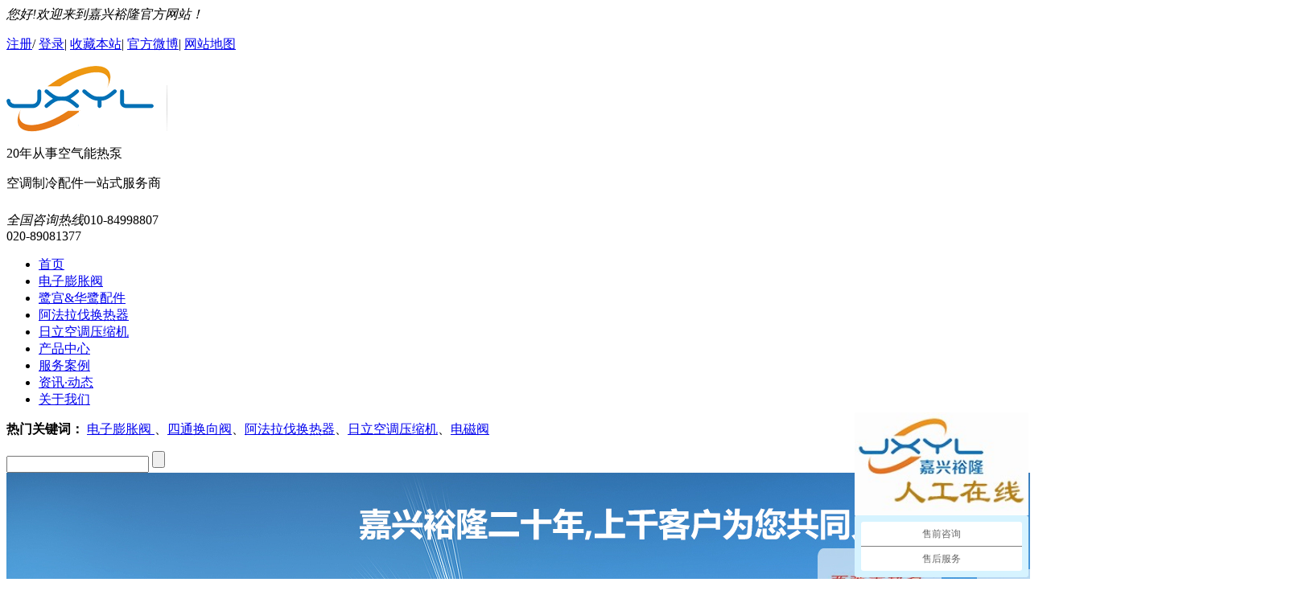

--- FILE ---
content_type: text/html; charset=utf-8
request_url: https://www.jxyl88.com/search/?kwd=%E5%8C%97%E4%BA%AC%E5%98%89%E5%85%B4%E8%A3%95%E9%9A%86&page=8
body_size: 39858
content:
<!DOCTYPE html PUBLIC "-//W3C//DTD XHTML 1.0 Transitional//EN" "http://www.w3.org/TR/xhtml1/DTD/xhtml1-transitional.dtd">
<html xmlns="http://www.w3.org/1999/xhtml" dir="ltr" lang="zh-CN" xml:lang="zh-CN">
<head>
    <meta http-equiv="Content-Type" content="text/html; charset=utf-8" />
    <meta http-equiv="X-UA-Compatible" content="IE=EmulateIE7" />
    <meta name="baidu-site-verification" content="kodMQdOcMA" />
<script>
        var _mishen = _mishen || [];
        (function() {
            var ms = document.createElement("script");
            ms.id = "mishen";
            ms.src = "https://vip.yumishe.cn/public/count/count.js?e6b34e9a0311a7f829e09d2d7c4b313e";
            var s = document.getElementsByTagName("script")[0];
            s.parentNode.insertBefore(ms, s);
        })();
    </script>
    <title>全站搜索 - 北京嘉兴裕隆 - 嘉兴裕隆</title>
    <meta name="keywords" content="电子膨胀阀,空调膨胀阀,四通换向阀,日立空调压缩机,阿法拉伐换热器,压力控制器,压力传感器,电磁阀,过滤器,日本鹭宫,阿法拉伐,丹佛斯,艾默生-嘉兴裕隆" />
    <meta name="description" content="北京嘉兴裕隆科技有限公司已专注空气能热泵空调制冷配件一站式服务17年,是专业从事国内外制冷配件代理和销售的贸易公司,为多家全球品牌产品的中国区一级代理商。主要产品有：电子膨胀阀,空调膨胀阀,四通换向阀,日立空调压缩机,阿法拉伐换热器,压力控制器,电磁阀,压力传感器,风扇调速器等。" />
        <link key="resetcommon" href="/Skins/default/resetcommon.css" rel="stylesheet" type="text/css" />
        <link key="style" href="/Skins/default/Style.css" rel="stylesheet" type="text/css" />
            <script type="text/javascript" key="nsw_jcia" src="/JS/NSW_JCIA.js"></script>
    
<script>
    var _hmt = _hmt || [];
    (function () {
        var hm = document.createElement("script");
        hm.src = "https://hm.baidu.com/hm.js?23916aaa8310439688a8a429d5eb666b";
        var s = document.getElementsByTagName("script")[0];
        s.parentNode.insertBefore(hm, s);
    })();
</script>
<script>
var _hmt = _hmt || [];
(function() {
  var hm = document.createElement("script");
  hm.src = "https://hm.baidu.com/hm.js?1a1bf7884657eb0a33f8573ae999ca96";
  var s = document.getElementsByTagName("script")[0]; 
  s.parentNode.insertBefore(hm, s);
})();
</script>

</head>
<body>
<div class="g-top">
    <div class="header">
      <div class="m-top clearfix">
        <em>您好!欢迎来到嘉兴裕隆官方网站！</em>
          <p id="commonHeaderGuest"><a href="/User/Register.aspx" title="注册" target="_blank">注册</a>/
            <a class="a2" href="/User/Login.aspx" title="登录" target="_blank">登录</a>|
            <a class="sc" href="javascript:void(0);" onclick="javascript:addBookmark(this)" title="收藏本站">收藏本站</a>|
            <a class="a3" href="http://t.qq.com/" title="官方微博" target="_blank">官方微博</a>|
            <a class="a4" href="/sitemap.html" target="_blank" title="网站地图">网站地图</a>
          </p>
          <p id="commonHeaderUser" style="display: none;">[欢迎，<a href="/User" id="commonHeaderUsername"></a>][<a href="/User/Login.aspx?action=logout" >退出</a>]<a href="/User/" title="会员中心" target="_blank">会员中心 </a>|
            <a class="sc" href="javascript:void(0);" onclick="javascript:addBookmark(this)" title="收藏本站">收藏本站</a>|
            <a class="a3" href="http://t.qq.com/" title="官方微博" target="_blank">官方微博</a>|
            <a class="a4" href="/sitemap.html" target="_blank" title="网站地图">网站地图</a>
          </p>
      </div>
      <div class="top">
        <div class="logo"><a href="/" title="北京嘉兴裕隆科技有限公司"><img src="/uploadfiles/pictures/setting/20191218150619_3193.png" alt="北京嘉兴裕隆科技有限公司" title="北京嘉兴裕隆科技有限公司" /></a></div>
        <div class="zi1"><p>20年从事空气能热泵</p>空调制冷配件一站式服务商</div>
        <div class="tel" style="margin-top: 25px;"><i>全国咨询热线</i><span>010-84998807<br>020-89081377</span></div>
        
      </div>
      <div class="h-bo">
      <ul><li><a href="/" title="首页" >首页</a></li><li><a href="/pzfxl.html" title="电子膨胀阀" >电子膨胀阀</a></li><li><a href="/rblgxl.html" title="鹭宫&华鹭配件" >鹭宫&华鹭配件</a></li><li><a href="/afrq.html" title="阿法拉伐换热器" >阿法拉伐换热器</a></li><li><a href="/rlysj.html" title="日立空调压缩机" target="_blank" >日立空调压缩机</a></li><li><a href="/product/" title="产品中心" >产品中心</a></li><li><a href="/project/" title="服务案例" >服务案例</a></li><li><a href="/gsdt.html" title="资讯·动态" >资讯·动态</a></li><li class="non"><a href="/zjjxyl.html" title="关于我们" >关于我们</a></li></ul>
    </div>
    </div>
</div>
    <div class="ban-ss">
  <div class="banan-t">
    <p>
      <b>热门关键词：</b>
      <a href="/pzfxl.html" title="电子膨胀阀 ">电子膨胀阀 </a>、<a href="/stfxl.html" title="四通换向阀">四通换向阀</a>、<a href="/aflfxl.html" title="阿法拉伐换热器">阿法拉伐换热器</a>、<a href="/rlysj.html" title="日立空调压缩机">日立空调压缩机</a>、<a href="/dcfxl.html" title="电磁阀">电磁阀</a>
    </p>
    <div class="banan-tr form">
      <input class="inpys01 keypress" type="text" id="seachkeywords" button="#sousuo" defvalue="请输入关键词...">
      <input class="inpys02" type="button" id="sousuo" />
    </div>
  </div>
</div><script type="text/javascript">
    initCommonHeader();
    var MARK = "index";
    var SID = "";
</script><div class="topadcs">
    <a href="/product/" title="嘉兴裕隆上千客户共同见证"><img src="/uploadfiles/pictures/others/20221123170748_3529.jpg" title="嘉兴裕隆上千客户共同见证" alt="嘉兴裕隆上千客户共同见证" /></a>
</div>
<div class="content">
    <div class="plc">
        <span class="red_x">当前位置：</span>
        <a href="/">首页</a>  &raquo; 
        <a href="javascript:;">全站搜索</a>  &raquo; 
        搜索：北京嘉兴裕隆
    </div>
    <div class="left2">
        <div class="left2_main">
            <div class="search_con">
                                                <div class="News_search">
                    <dl class="sear_dl">
                        <dt class="tit"><a target="_blank" href="http://www.jxyl88.com/Article/bjj021.html" class="tit_a" title="北京嘉兴裕隆|2021年国庆节放假安排">[公司动态]<font color='red'>北京嘉兴裕隆</font>|2021年国庆节放假安排</a><span class="fr">2021年10月01日 09:45</span></dt>
                        <dd class="d1"><font color='red'>北京嘉兴裕隆</font>公司2021年国庆节放假安排如下：放假时间：10月1日（星期五）—10月7日（星期四）放假调休，共7天。上班时间：10月8日（星期五）上班。</dd>
                        <dd>
                            阅读（46）
                            <span class="tags">标签：<a href="/Search/Index.aspx?kwd=%e5%85%ac%e5%8f%b8%e5%8a%a8%e6%80%81" target="_blank" title="公司动态">公司动态</a></span>
                        </dd>
                    </dl>
                </div>
                                                                <div class="News_search">
                    <dl class="sear_dl">
                        <dt class="tit"><a target="_blank" href="http://www.jxyl88.com/Article/lgucv.html" class="tit_a" title="鹭宫UKV电子膨胀阀注意事项说明">[行业资讯]鹭宫UKV电子膨胀阀注意事项说明</a><span class="fr">2021年09月30日 09:39</span></dt>
                        <dd class="d1">鹭宫UKV电子膨胀阀电子膨胀阀安装过程中的注意事项有很多，很多维修客户在安装的过程中一不小心就会导致电子膨胀阀的损坏，今天<font color='red'>北京嘉兴裕隆</font>就以鹭宫UKV电子膨胀阀为例，来说明一下电子膨胀阀安装中的各种注意事项。</dd>
                        <dd>
                            阅读（114）
                            <span class="tags">标签：<a href="/Search/Index.aspx?kwd=%e8%a1%8c%e4%b8%9a%e8%b5%84%e8%ae%af" target="_blank" title="行业资讯">行业资讯</a></span>
                        </dd>
                    </dl>
                </div>
                                                                <div class="News_search">
                    <dl class="sear_dl">
                        <dt class="tit"><a target="_blank" href="http://www.jxyl88.com/Article/yklddz.html" class="tit_a" title="初学者需要考虑的电子膨胀阀问题">[行业资讯]初学者需要考虑的电子膨胀阀问题</a><span class="fr">2021年09月27日 09:37</span></dt>
                        <dd class="d1">电子膨胀阀近年来，电子膨胀阀得到了发展，是制冷设备中广泛应用的控制装置。如今，越来越多的制冷设备被用于中小型的制冷设备，如家用空调。但是对于初学者来说，在使用过程中难免会有疑问，下面就跟<font color='red'>北京嘉兴裕隆</font>一起看看吧。</dd>
                        <dd>
                            阅读（48）
                            <span class="tags">标签：<a href="/Search/Index.aspx?kwd=%e8%a1%8c%e4%b8%9a%e8%b5%84%e8%ae%af" target="_blank" title="行业资讯">行业资讯</a></span>
                        </dd>
                    </dl>
                </div>
                                                                <div class="News_search">
                    <dl class="sear_dl">
                        <dt class="tit"><a target="_blank" href="http://www.jxyl88.com/Article/zljzp.html" class="tit_a" title="在零件装配时阿法拉伐换热器应该注意什么？">[常见问答]在零件装配时阿法拉伐换热器应该注意什么？</a><span class="fr">2021年09月26日 12:08</span></dt>
                        <dd class="d1">阿法拉伐换热器<font color='red'>北京嘉兴裕隆</font>前面介绍了阿法拉伐换热器板片的安装要点和板式换热器在施工安装中的注意事项，相信大家已经对阿法拉伐换热器有了一定的了解，今天<font color='red'>北京嘉兴裕隆</font>讲给大家介绍的是：在零件装配时，板式换热器的安装注意事项。</dd>
                        <dd>
                            阅读（27）
                            <span class="tags">标签：<a href="/Search/Index.aspx?kwd=%e5%b8%b8%e8%a7%81%e9%97%ae%e7%ad%94" target="_blank" title="常见问答">常见问答</a></span>
                        </dd>
                    </dl>
                </div>
                                                                <div class="News_search">
                    <dl class="sear_dl">
                        <dt class="tit"><a target="_blank" href="http://www.jxyl88.com/Article/bprha.html" class="tit_a" title="板式换热器板片如何安装？板片安装要点">[常见问答]板式换热器板片如何安装？板片安装要点</a><span class="fr">2021年09月24日 09:21</span></dt>
                        <dd class="d1">板式换热器前面介绍了板式换热器在施工安装中的注意事项，今天<font color='red'>北京嘉兴裕隆</font>继续介绍板式换热器板片的安装要点。</dd>
                        <dd>
                            阅读（161）
                            <span class="tags">标签：<a href="/Search/Index.aspx?kwd=%e5%b8%b8%e8%a7%81%e9%97%ae%e7%ad%94" target="_blank" title="常见问答">常见问答</a></span>
                        </dd>
                    </dl>
                </div>
                                                                <div class="News_search">
                    <dl class="sear_dl">
                        <dt class="tit"><a target="_blank" href="http://www.jxyl88.com/Article/sgaz.html" class="tit_a" title="板式换热器在施工安装中注意事项">[常见问答]板式换热器在施工安装中注意事项</a><span class="fr">2021年09月21日 11:59</span></dt>
                        <dd class="d1">板式换热器板式换热器是换热设备，在安装的过程中需要注意的事项很多，今天<font color='red'>北京嘉兴裕隆</font>就和大家说说板式换热器在施工安装中的注意事项。</dd>
                        <dd>
                            阅读（53）
                            <span class="tags">标签：<a href="/Search/Index.aspx?kwd=%e5%b8%b8%e8%a7%81%e9%97%ae%e7%ad%94" target="_blank" title="常见问答">常见问答</a></span>
                        </dd>
                    </dl>
                </div>
                                                                <div class="News_search">
                    <dl class="sear_dl">
                        <dt class="tit"><a target="_blank" href="http://www.jxyl88.com/Article/ilpjv.html" class="tit_a" title="阿法拉伐板式换热器到货后的操作流程">[公司动态]阿法拉伐板式换热器到货后的操作流程</a><span class="fr">2021年09月19日 11:47</span></dt>
                        <dd class="d1">阿法拉伐板式换热器大家购买的板式换热器送到指定目的地后，不可直接确认签收。必须做好开箱检查，确保没有问题后才能确定验收。之后还有一系列的操作流程需要大家去做，<font color='red'>北京嘉兴裕隆</font>和大家说说。</dd>
                        <dd>
                            阅读（67）
                            <span class="tags">标签：<a href="/Search/Index.aspx?kwd=%e5%85%ac%e5%8f%b8%e5%8a%a8%e6%80%81" target="_blank" title="公司动态">公司动态</a></span>
                        </dd>
                    </dl>
                </div>
                                                                <div class="News_search">
                    <dl class="sear_dl">
                        <dt class="tit"><a target="_blank" href="http://www.jxyl88.com/Article/yszj.html" class="tit_a" title="日立空调压缩机严重结霜的原因及解决方法">[公司动态]日立空调压缩机严重结霜的原因及解决方法</a><span class="fr">2021年09月17日 09:28</span></dt>
                        <dd class="d1">日立空调压缩机北京嘉兴昨天介绍了日立空调压缩机严重结霜引起的影响，今天<font color='red'>北京嘉兴裕隆</font>来说说导致压缩机严重结霜的原因和如何处理的问题。</dd>
                        <dd>
                            阅读（110）
                            <span class="tags">标签：<a href="/Search/Index.aspx?kwd=%e5%85%ac%e5%8f%b8%e5%8a%a8%e6%80%81" target="_blank" title="公司动态">公司动态</a></span>
                        </dd>
                    </dl>
                </div>
                                                                <div class="News_search">
                    <dl class="sear_dl">
                        <dt class="tit"><a target="_blank" href="http://www.jxyl88.com/Article/kzzm.html" class="tit_a" title="四通阀的阀块卡住怎么办？看维修师傅怎么处理！">[常见问答]四通阀的阀块卡住怎么办？看维修师傅怎么处理！</a><span class="fr">2021年09月15日 10:13</span></dt>
                        <dd class="d1">四通阀家用空调长期使用后，制冷会出现各种问题。这些故障大多是制冷系统管道出现异常。但是制冷系统管路中有一个非常重要的阀门，就是四通阀，主要控制制冷剂流量的切换。四通阀内部阀块容易卡住。<font color='red'>北京嘉兴裕隆</font>用一个实际案例来分析一下。</dd>
                        <dd>
                            阅读（541）
                            <span class="tags">标签：<a href="/Search/Index.aspx?kwd=%e5%b8%b8%e8%a7%81%e9%97%ae%e7%ad%94" target="_blank" title="常见问答">常见问答</a></span>
                        </dd>
                    </dl>
                </div>
                                                                <div class="News_search">
                    <dl class="sear_dl">
                        <dt class="tit"><a target="_blank" href="http://www.jxyl88.com/Article/ibhuy.html" class="tit_a" title="北京嘉兴裕隆-压缩机过热保护的常见原因三">[公司动态]<font color='red'>北京嘉兴裕隆</font>-压缩机过热保护的常见原因三</a><span class="fr">2021年09月02日 09:12</span></dt>
                        <dd class="d1">压缩机压缩机过热保护的常见原因之三是反向膨胀和气体混合，吸力形成后，困在气缸间隙的高压气体会有一个反向膨胀的过程。反向膨胀后，气体压力将回到吸入压力，同时，这部分压缩机气体消耗的能量将在此过程中损失。</dd>
                        <dd>
                            阅读（14）
                            <span class="tags">标签：<a href="/Search/Index.aspx?kwd=%e5%85%ac%e5%8f%b8%e5%8a%a8%e6%80%81" target="_blank" title="公司动态">公司动态</a></span>
                        </dd>
                    </dl>
                </div>
                                                                <div class="News_search">
                    <dl class="sear_dl">
                        <dt class="tit"><a target="_blank" href="http://www.jxyl88.com/Article/lysjg.html" class="tit_a" title="北京嘉兴裕隆-压缩机过热保护的常见原因二">[常见问答]<font color='red'>北京嘉兴裕隆</font>-压缩机过热保护的常见原因二</a><span class="fr">2021年09月01日 09:43</span></dt>
                        <dd class="d1">压缩机过热保护的常见原因之二——制冷系统的压缩比太高，压缩比对制冷系统的排气温度影响很大。系统压缩比越高，排气温度越高。降低制冷系统的压缩比可以明显降低系统的排气温度。为了降低系统的压缩比，我们可以增加吸入压力或降低排出压力。</dd>
                        <dd>
                            阅读（32）
                            <span class="tags">标签：<a href="/Search/Index.aspx?kwd=%e5%b8%b8%e8%a7%81%e9%97%ae%e7%ad%94" target="_blank" title="常见问答">常见问答</a></span>
                        </dd>
                    </dl>
                </div>
                                                                <div class="News_search">
                    <dl class="sear_dl">
                        <dt class="tit"><a target="_blank" href="http://www.jxyl88.com/Article/ylysjg.html" class="tit_a" title="北京嘉兴裕隆-压缩机过热保护的常见原因一">[常见问答]<font color='red'>北京嘉兴裕隆</font>-压缩机过热保护的常见原因一</a><span class="fr">2021年08月29日 13:49</span></dt>
                        <dd class="d1">压缩机所谓压缩机过热保护，其实就是在电机或压缩机本身温度超过一定值时，通过一些内置或外置的保护装置切断压缩机的工作电源，从而对压缩机进行保护。</dd>
                        <dd>
                            阅读（28）
                            <span class="tags">标签：<a href="/Search/Index.aspx?kwd=%e5%b8%b8%e8%a7%81%e9%97%ae%e7%ad%94" target="_blank" title="常见问答">常见问答</a></span>
                        </dd>
                    </dl>
                </div>
                                                                <div class="News_search">
                    <dl class="sear_dl">
                        <dt class="tit"><a target="_blank" href="http://www.jxyl88.com/Article/tsbh.html" class="tit_a" title="阿法拉伐板式换热器安装前的注意事项">[行业资讯]阿法拉伐板式换热器安装前的注意事项</a><span class="fr">2021年08月28日 13:45</span></dt>
                        <dd class="d1">阿法拉伐板式换热器阿法拉伐板式换热器的安装质量必须达标，所以安装换热器后，必须对安装质量进行检查验收。为了保证设备的安装质量，安装前需要做好准备和一些注意事项，今天<font color='red'>北京嘉兴裕隆</font>告诉大家在安装阿法拉伐板式换热器前有哪些地方需要注意。</dd>
                        <dd>
                            阅读（81）
                            <span class="tags">标签：<a href="/Search/Index.aspx?kwd=%e8%a1%8c%e4%b8%9a%e8%b5%84%e8%ae%af" target="_blank" title="行业资讯">行业资讯</a></span>
                        </dd>
                    </dl>
                </div>
                                                                <div class="News_search">
                    <dl class="sear_dl">
                        <dt class="tit"><a target="_blank" href="http://www.jxyl88.com/Article/rbllk.html" class="tit_a" title="日本鹭宫高低压压力控制器的具体作用">[公司动态]日本鹭宫高低压压力控制器的具体作用</a><span class="fr">2021年08月25日 14:15</span></dt>
                        <dd class="d1">日本鹭宫,高低压压力控制器日本鹭宫常用的压力控制器是SYS系列和DYS系列，SYS系列压力控制器常用的低压压力控制器是SYS-C110X0，高压压力控制器是SYS-C130X0；DYS系列压力控制器常用的低压压力控制器是DYS-D306X0M，高压压力控制器是DYS-D606X0M。日本鹭宫高低压压力控制器的作用是什么？<font color='red'>北京嘉兴裕隆</font>今天就来介绍一下。</dd>
                        <dd>
                            阅读（34）
                            <span class="tags">标签：<a href="/Search/Index.aspx?kwd=%e5%85%ac%e5%8f%b8%e5%8a%a8%e6%80%81" target="_blank" title="公司动态">公司动态</a></span>
                        </dd>
                    </dl>
                </div>
                                                                <div class="News_search">
                    <dl class="sear_dl">
                        <dt class="tit"><a target="_blank" href="http://www.jxyl88.com/Article/ktly.html" class="tit_a" title="从冷冻冷藏到空调领域应用广泛的鹭宫电子膨胀阀系列">[行业资讯]从冷冻冷藏到空调领域应用广泛的鹭宫电子膨胀阀系列</a><span class="fr">2021年08月24日 11:59</span></dt>
                        <dd class="d1">鹭宫电子膨胀阀今天<font color='red'>北京嘉兴裕隆</font>来介绍日本鹭宫电子膨胀阀从冷冻冷藏到空调领域，适用于多项领域、对应广泛的制冷制热能力的鹭宫电子膨胀阀系列。</dd>
                        <dd>
                            阅读（42）
                            <span class="tags">标签：<a href="/Search/Index.aspx?kwd=%e8%a1%8c%e4%b8%9a%e8%b5%84%e8%ae%af" target="_blank" title="行业资讯">行业资讯</a></span>
                        </dd>
                    </dl>
                </div>
                                                                <div class="News_search">
                    <dl class="sear_dl">
                        <dt class="tit"><a target="_blank" href="http://www.jxyl88.com/Article/whcs.html" class="tit_a" title="鹭宫UKV电子膨胀阀常见故障问题">[常见问答]鹭宫UKV电子膨胀阀常见故障问题</a><span class="fr">2021年08月23日 11:09</span></dt>
                        <dd class="d1">鹭宫UKV电子膨胀阀鹭宫UKV电子膨胀阀运行过程中的故障无外乎常见的几种：电子膨胀阀全闭；电子膨胀阀有噪音；电子膨胀阀不动作；电子膨胀阀卡死等。今天<font color='red'>北京嘉兴裕隆</font>就对鹭宫UKV电子膨胀阀常见的故障问题做一下说明。</dd>
                        <dd>
                            阅读（41）
                            <span class="tags">标签：<a href="/Search/Index.aspx?kwd=%e5%b8%b8%e8%a7%81%e9%97%ae%e7%ad%94" target="_blank" title="常见问答">常见问答</a></span>
                        </dd>
                    </dl>
                </div>
                                                                <div class="News_search">
                    <dl class="sear_dl">
                        <dt class="tit"><a target="_blank" href="http://www.jxyl88.com/Article/f3fm.html" class="tit_a" title="鹭宫电子膨胀阀3方面的注意事项">[行业资讯]鹭宫电子膨胀阀3方面的注意事项</a><span class="fr">2021年08月22日 10:52</span></dt>
                        <dd class="d1">鹭宫电子膨胀阀鹭宫电子膨胀阀在步进马达、使用中、安全等方面需要特别注意，以下是<font color='red'>北京嘉兴裕隆</font>的详细介绍。</dd>
                        <dd>
                            阅读（45）
                            <span class="tags">标签：<a href="/Search/Index.aspx?kwd=%e8%a1%8c%e4%b8%9a%e8%b5%84%e8%ae%af" target="_blank" title="行业资讯">行业资讯</a></span>
                        </dd>
                    </dl>
                </div>
                                                                <div class="News_search">
                    <dl class="sear_dl">
                        <dt class="tit"><a target="_blank" href="http://www.jxyl88.com/Article/pzgjl.html" class="tit_a" title="UKV电子膨胀阀加工简单工艺流程">[公司动态]UKV电子膨胀阀加工简单工艺流程</a><span class="fr">2021年08月21日 10:47</span></dt>
                        <dd class="d1">UKV电子膨胀阀我们平时看到的都是UKV电子膨胀阀的成品，小小的一只，外观很漂亮，那么你知道UKV电子膨胀阀的加工过程是怎么样的吗？<font color='red'>北京嘉兴裕隆</font>今天就介绍一下UKV电子膨胀阀加工的工艺流程。</dd>
                        <dd>
                            阅读（53）
                            <span class="tags">标签：<a href="/Search/Index.aspx?kwd=%e5%85%ac%e5%8f%b8%e5%8a%a8%e6%80%81" target="_blank" title="公司动态">公司动态</a></span>
                        </dd>
                    </dl>
                </div>
                                                                <div class="News_search">
                    <dl class="sear_dl">
                        <dt class="tit"><a target="_blank" href="http://www.jxyl88.com/Article/kqrs.html" class="tit_a" title="空气能热泵电子膨胀阀动作原理">[行业资讯]空气能热泵电子膨胀阀动作原理</a><span class="fr">2021年08月20日 10:25</span></dt>
                        <dd class="d1">空气能热泵电子膨胀阀网络上已经有了很多电子膨胀阀的工作原理，其实都是大同小异的，今天<font color='red'>北京嘉兴裕隆</font>也是老生常谈了，来介绍一下空气能热泵电子膨胀阀的动作原理，要了解空气能热泵电子膨胀阀的原理，首先要知道以下几个知识点：</dd>
                        <dd>
                            阅读（465）
                            <span class="tags">标签：<a href="/Search/Index.aspx?kwd=%e8%a1%8c%e4%b8%9a%e8%b5%84%e8%ae%af" target="_blank" title="行业资讯">行业资讯</a></span>
                        </dd>
                    </dl>
                </div>
                                                                <div class="News_search">
                    <dl class="sear_dl">
                        <dt class="tit"><a target="_blank" href="http://www.jxyl88.com/Article/hxfxc.html" class="tit_a" title="华鹭四通换向阀形成串气故障的过程">[常见问答]华鹭四通换向阀形成串气故障的过程</a><span class="fr">2021年08月15日 11:25</span></dt>
                        <dd class="d1">华鹭四通换向阀华鹭四通换向阀在使用中常遇见的故障是串气，很多客户不是很清楚四通换向阀的串气故障是怎么形成的，今天<font color='red'>北京嘉兴裕隆</font>就来介绍一下华鹭四通换向阀形成串气故障的过程。</dd>
                        <dd>
                            阅读（14）
                            <span class="tags">标签：<a href="/Search/Index.aspx?kwd=%e5%b8%b8%e8%a7%81%e9%97%ae%e7%ad%94" target="_blank" title="常见问答">常见问答</a></span>
                        </dd>
                    </dl>
                </div>
                                                                <div class="clear"></div>
                
    <div id="pagerMain" class="apage">
        <span class="cust_txt">记录总数：531 | 页数：27</span>
            <a class="oran_pg_fp" href="/search/?kwd=%e5%8c%97%e4%ba%ac%e5%98%89%e5%85%b4%e8%a3%95%e9%9a%86&page=1" title="首页">首页</a>
                                <a class="oran_pg_pp" href="/search/?kwd=%e5%8c%97%e4%ba%ac%e5%98%89%e5%85%b4%e8%a3%95%e9%9a%86&page=7" title="上一页">上一页</a>
                               <a href="/search/?kwd=%e5%8c%97%e4%ba%ac%e5%98%89%e5%85%b4%e8%a3%95%e9%9a%86&page=3" title="更多">&lt;...</a>
                                            <a href="/search/?kwd=%e5%8c%97%e4%ba%ac%e5%98%89%e5%85%b4%e8%a3%95%e9%9a%86&page=4" title="第4页">4</a>
                                                <a href="/search/?kwd=%e5%8c%97%e4%ba%ac%e5%98%89%e5%85%b4%e8%a3%95%e9%9a%86&page=5" title="第5页">5</a>
                                                <a href="/search/?kwd=%e5%8c%97%e4%ba%ac%e5%98%89%e5%85%b4%e8%a3%95%e9%9a%86&page=6" title="第6页">6</a>
                                                <a href="/search/?kwd=%e5%8c%97%e4%ba%ac%e5%98%89%e5%85%b4%e8%a3%95%e9%9a%86&page=7" title="第7页">7</a>
                                                <a href="javascript:;" class="cur">8</a>
                                                <a href="/search/?kwd=%e5%8c%97%e4%ba%ac%e5%98%89%e5%85%b4%e8%a3%95%e9%9a%86&page=9" title="第9页">9</a>
                                                <a href="/search/?kwd=%e5%8c%97%e4%ba%ac%e5%98%89%e5%85%b4%e8%a3%95%e9%9a%86&page=10" title="第10页">10</a>
                                                <a href="/search/?kwd=%e5%8c%97%e4%ba%ac%e5%98%89%e5%85%b4%e8%a3%95%e9%9a%86&page=11" title="第11页">11</a>
                                                <a href="/search/?kwd=%e5%8c%97%e4%ba%ac%e5%98%89%e5%85%b4%e8%a3%95%e9%9a%86&page=12" title="第12页">12</a>
                                                <a href="/search/?kwd=%e5%8c%97%e4%ba%ac%e5%98%89%e5%85%b4%e8%a3%95%e9%9a%86&page=13" title="第13页">13</a>
                                        <a href="/search/?kwd=%e5%8c%97%e4%ba%ac%e5%98%89%e5%85%b4%e8%a3%95%e9%9a%86&page=14" title="更多">...&gt;</a>
                              <a class="oran_pg_np" href="/search/?kwd=%e5%8c%97%e4%ba%ac%e5%98%89%e5%85%b4%e8%a3%95%e9%9a%86&page=9" title="下一页">下一页</a>
                      <a class="oran_pg_lp" href="/search/?kwd=%e5%8c%97%e4%ba%ac%e5%98%89%e5%85%b4%e8%a3%95%e9%9a%86&page=27" title="尾页">尾页</a>
    </div>
                <div class="clear"></div>
                
            </div>
        </div>
    </div>
    <div class="right2">
        <div class="right2_main">
            <div class="e_hot fr searchfr">
                <h2>热点聚焦</h2>
                                                <dl>
		            <dt><a href="/Article/gnjgnx.html" title="EPV型高耐久功能性电磁阀怎么样？" target="_blank"><img src="/uploadfiles/pictures/product/20210630090014_5335.jpg" alt="EPV型高耐久功能性电磁阀怎么样？" title="EPV型高耐久功能性电磁阀怎么样？" /></a></dt>
		            <dd>EPV型电磁阀,鹭宫 这款电...</dd>
	            </dl>
                                <dl>
		            <dt><a href="/Article/ldzpz.html" title="鹭宫UKV型电子膨胀阀怎么样？" target="_blank"><img src="/uploadfiles/pictures/product/20230522152546_7765.jpg" alt="鹭宫UKV型电子膨胀阀怎么样？" title="鹭宫UKV型电子膨胀阀怎么样？" /></a></dt>
		            <dd>鹭宫UKV电子膨胀阀 UKV型...</dd>
	            </dl>
                                <dl>
		            <dt><a href="/Article/gmsxq.html" title="隔膜式小型压力控制器：ACB和LCB型压力控制器" target="_blank"><img src="/uploadfiles/pictures/product/20220426070245_9729.jpg" alt="隔膜式小型压力控制器：ACB和LCB型压力控制器" title="隔膜式小型压力控制器：ACB和LCB型压力控制器" /></a></dt>
		            <dd>隔膜式压力控制器,ACB和...</dd>
	            </dl>
                                <ul>
                    	                <li class="li01"><span>1</span><a href="/Article/gr410.html" title="高压R410A标准新型冷媒用电磁阀" target="_blank">高压R410A标准新型冷媒用电磁阀</a></li>
                    	                <li class="li02"><span>2</span><a href="/Article/nzdsvx.html" title="你知道什么是SEV型电磁阀吗？" target="_blank">你知道什么是SEV型电磁阀吗？</a></li>
                    	                <li class="li03"><span>3</span><a href="/Article/smylz.html" title="什么是AWR型压力制水阀？有什么作用？" target="_blank">什么是AWR型压力制水阀？有什么作用？</a></li>
                    	                <li class="li04"><span>4</span><a href="/Article/csthx.html" title="STF型电磁四通换向阀特点和使用环境" target="_blank">STF型电磁四通换向阀特点和使用环境</a></li>
                    	                <li class="li05"><span>5</span><a href="/Article/jpfgr.html" title="压缩机在夏季频繁过热保护的原因是什么？" target="_blank">压缩机在夏季频繁过热保护的原因是什么？</a></li>
                    	                <li class="li06"><span>6</span><a href="/Article/smbd.html" title="有些空调为什么不带电子膨胀阀？" target="_blank">有些空调为什么不带电子膨胀阀？</a></li>
                    	                <li class="li07"><span>7</span><a href="/Article/bpzf.html" title="变频空调有电子膨胀阀和没有的区别" target="_blank">变频空调有电子膨胀阀和没有的区别</a></li>
                    	                <li class="li08"><span>8</span><a href="/Article/yyljd.html" title="压力控制器与压力继电器如何选择？" target="_blank">压力控制器与压力继电器如何选择？</a></li>
                    	                <li class="li09"><span>9</span><a href="/Article/sydzp.html" title="使用电子膨胀阀的好处和使用须知" target="_blank">使用电子膨胀阀的好处和使用须知</a></li>
                    	                <li class="li010"><span>10</span><a href="/Article/sbsh.html" title="阿法拉伐可拆式板式换热器如何更换橡胶件？" target="_blank">阿法拉伐可拆式板式换热器如何更换橡胶件？</a></li>
                                    </ul>
            </div>
        </div>
    </div>
    <div class="clear"></div>
</div>
<div class="g-bottom">
  <div class="bottom content">
    <div class="bottom-t">
      <div class="bolog"><a href="/" title="北京嘉兴裕隆科技有限公司"><img src="/uploadfiles/pictures/setting/20160504150515_3408.png" alt="北京嘉兴裕隆科技有限公司" title="北京嘉兴裕隆科技有限公司" /></a></div>
      <div class="bot1"><b><a href="/Helps/jxyl.html" title="关于嘉兴裕隆">关于嘉兴裕隆</a></b><p><a href="/project/" title="服务案例">服务案例</a><a href="/gsdt.html" title="资讯·动态">资讯·动态</a><a href="/Helps/jxyl.html" title="走进嘉兴裕隆">走进嘉兴裕隆</a><a href="/Helps/lxjxyl.html" title="联系嘉兴裕隆">联系嘉兴裕隆</a><a href="/sitemap.html" title="网站地图" target="_blank">网站地图</a></p></div><div class="bot1 bot2"><b><a href="/product/" title="嘉兴裕隆产品中心">嘉兴裕隆产品中心</a></b><p><a href="/rblgxl.html" title="日本鹭宫产品">日本鹭宫产品</a><a href="/fshlxl.html" title="华鹭系列">华鹭系列</a><a href="/aflfxl.html" title="阿法拉伐产品">阿法拉伐产品</a><a href="" title="丹佛斯产品">丹佛斯产品</a><a href="" title="艾默生产品">艾默生产品</a><a href="" title="卡士托产品">卡士托产品</a><a href="" title="其他产品">其他产品</a></p></div>
      <div class="bot1 bot3"><span>北京嘉兴裕隆科技有限公司<br>广州嘉欣裕隆贸易有限公司</span><span>联系方式：010-84998807，020-89081377<br></span><span>QQ: 1542705082(北京）,935330787（广州）</span><span>企业邮箱：<a href="mailto:13811184637@139.com" target="_blank" title="13811184637@139.com">13811184637@139.com（北京）</a></span><span style="padding-left: 60px;"><a href="mailto:13926013093@139.com" target="_blank" title="13926013093@139.com">13926013093@139.com（广州）</a></span></div>
             <div class="ewm"><img src="/Skins/Default/Img/Common/footewm04.jpg" alt="扫一扫" title="扫一扫" />销售二</div>
       <div class="ewm"><img src="/Skins/Default/Img/Common/footewm02.jpg" alt="扫一扫" title="扫一扫" />销售一</div>
         <div class="ewm"><img src="/Skins/Default/Img/Common/footewm03.jpg" alt="扫一扫" title="扫一扫" />销售四</div>    
   <div class="ewm"><img src="/Skins/Default/Img/Common/footewm01.png" alt="扫一扫" title="扫一扫" />销售三</div>


     
    </div>
    <div class="bottom-b">
      <span><a target="_blank" href="https://beian.miit.gov.cn/#/Integrated/index">备案号：京ICP备16068920号</a><!--备案号：$c2.BeiAn-->&nbsp;&nbsp;&nbsp;百度统计  CNZZ&nbsp;&nbsp;&nbsp;&nbsp;<a target="_blank" href="http://www.beian.gov.cn/portal/registerSystemInfo?recordcode=11010502035423" style="display:inline-block;text-decoration:none;height:20px;line-height:20px;"><img src="/uploadfiles/pictures/product/20180419170749_3169.png" style="float:left;"/><em style="float:left;height:14px;line-height:20px;margin: 0px 0px 0px 5px; color:#fff;">京公网安备 11010502035423号</em></a></span>公司地址：北京市朝阳区锦芳路1号旭辉奥都1号楼4单元102室
    </div>
  </div>
</div>
<!--[if IE 6]>
<script type="text/javascript" src="/JS/DD_belatedPNG.js"></script>
<script type="text/javascript">
/* EXAMPLE */
DD_belatedPNG.fix('.png,span,p,.h_top,img,a,a:hover');
/* string argument can be any CSS selector */
/* .png_bg example is unnecessary */
/* change it to what suits you! */
</script>
<![endif]-->
<script src="/JS/rollup.min.js" type="text/javascript"></script>
<script type="text/javascript">
    window._bd_share_config = { "common": { "bdSnsKey": {}, "bdText": "", "bdMini": "2", "bdMiniList": false, "bdPic": "", "bdStyle": "0", "bdSize": "16" }, "slide": { "type": "slide", "bdImg": "2", "bdPos": "left", "bdTop": "100" }, "share": [{ "tag": "share_1", "bdSize": 16 }, { "tag": "share_2", "bdSize": 32}]}; with (document) 0[(getElementsByTagName('head')[0] || body).appendChild(createElement('script')).src = 'http://bdimg.share.baidu.com/static/api/js/share.js?cdnversion=' + ~(-new Date() / 36e5)];
</script></body></html>

--- FILE ---
content_type: text/javascript; charset=utf-8
request_url: https://goutong.baidu.com/site/716/1a1bf7884657eb0a33f8573ae999ca96/b.js?siteId=14915167
body_size: 6468
content:
!function(){"use strict";!function(){var e={styleConfig:{"styleVersion":"1","inviteBox":{"btnBgColor":"#6696FF","startPage":1,"cpyInfo":"","isShowText":1,"skinType":1,"buttonType":1,"inviteTypeData":{"0":{"width":400,"height":175},"1":{"width":680,"height":320},"2":{"width":400,"height":282},"3":{"width":400,"height":282}},"autoInvite":0,"stayTime":20,"closeTime":10,"toChatTime":5,"inviteWinPos":0,"welcome":"欢迎来到本网站，请问有什么可以帮您？","needVerifyCode":1,"btnBgColorType":0,"autoChat":0,"skinIndex":0,"customerStyle":{"acceptFontColor":"#000000","backImg":"https://su.bcebos.com/v1/biz-crm-aff-im/biz-crm-aff-im/generic/system/style/images/a3fddb8c1b704b1989a11b4939c6115b.jpg?authorization=bce-auth-v1%2F431b5a9b5a7e4b7db6b35fc8417c2fac%2F2021-03-06T08%3A57%3A50Z%2F-1%2F%2F101c1e5364035cffba3b3f9e33d35482eb2a044b7ce167273042d46fe1410203","acceptBgColor":"#fecb2e","inviteBackImg":"https://aff-im.bj.bcebos.com/r/image/invite-back-img.png","confirmBtnText":"在线咨询","marginTop":0,"buttonPosition":"center","marginLeft":0},"smartBoxEnable":0,"defaultStyle":1,"likeCrm":0,"skinName":"自定义皮肤","autoHide":1,"reInvite":1,"sendButton":{"bgColor":"#bfecff","fontColor":"#1980df"},"inviteHeadImg":"","license":"000","fontPosition":"center","isCustomerStyle":0,"position":"middle","inviteInterval":40,"inviteWinType":0,"tradeId":0,"fontColor":"#333333"},"aiSupportQuestion":false,"webimConfig":{"isShowIntelWelLan":0,"skinIndex":0,"autoDuration":1,"customerColor":"#6696FF","themeType":0,"license":"000","isOpenAutoDirectCom":0,"generalRecommend":0,"isShowCloseBtn":1,"skinType":1,"isOpenKeepCom":1,"autoPopupMsg":0,"position":"right-bottom","needVerifyCode":1,"waitVisitStayTime":6,"searchTermRecommend":1},"noteBoard":{"btnBgColor":"#6696FF","skinIndex":0,"displayCompany":1,"cpyInfo":"北京嘉兴裕隆科技有限公司\n13366007108","skinName":"默认皮肤","displayLxb":1,"formText":"感谢您的关注，当前客服人员不在线，请填写一下您的信息，我们会尽快和您联系。","skinType":1,"form":{"formOffline":1,"formOnlineAuto":0},"position":"left-bottom","itemsExt":[{"question":"邮箱","name":"item0","required":0,"isShow":1},{"question":"地址","name":"item1","required":0,"isShow":1}],"items":[{"name":"content","required":1,"isShow":1},{"name":"visitorName","required":0,"isShow":1},{"name":"visitorPhone","required":1,"isShow":1}],"cpyTel":"13366007108","needVerifyCode":1,"btnBgColorType":0,"board":{"boardOffline":0,"boardOnline":0}},"blackWhiteList":{"type":-1,"siteBlackWhiteList":[]},"isWebim":1,"pageId":0,"seekIcon":{"barrageIconColor":"#9861E6","barrageIssue":["可以介绍下你们的产品么？","你们是怎么收费的呢？","现在有优惠活动么？"],"displayLxb":1,"cpyInfo":"","skinType":1,"isFixedPosition":1,"iconType":1,"pcGroupiconColor":"#d6f3ff","needVerifyCode":1,"customerStyle":{"backImg":"https://su.bcebos.com/v1/biz-crm-aff-im/biz-crm-aff-im/generic/system/style/images/e1a54a3a9c64492b87d89ce8f234e48f.jpg?authorization=bce-auth-v1/431b5a9b5a7e4b7db6b35fc8417c2fac/2021-03-04T11:10:34Z/-1//4b305e3cbfcf45844003e9712d0a97e2617a95ae9953f92e97a82e20831f1098"},"skinIndex":5,"likeCrm":0,"skinName":"自定义皮肤","groups":[{"groupName":"售前咨询","groupId":131690,"isSelected":true},{"groupName":"售后服务","groupId":164853,"isSelected":true}],"barrageColor":0,"marginLeft":0,"autoConsult":1,"barrageSwitch":false,"isCustomerStyle":1,"groupStyle":{"bgColor":"#ffffff","buttonColor":"#d6f3ff","fontColor":"#008edf"},"pcGroupiconType":1,"position":"right-bottom","groupWidth":200,"barrageIconColorType":0,"marginTop":0,"tradeId":0},"digitalHumanSetting":{"perid":"4146","gender":0,"demo":{"image":"https://aff-im.cdn.bcebos.com/onlineEnv/r/image/digitalman/digital-woman-demo-webim.png"},"headImage":"https://aff-im.cdn.bcebos.com/onlineEnv/r/image/digitalman/digital-woman-demo.jpg","name":"温柔姐姐","audition":"https://aff-im.cdn.bcebos.com/onlineEnv/r/audio/digitalman/woman.mp3","comment":"以亲切温柔的形象来接待访客，让用户感受到温暖和关怀；","data":{"welcome":{"gif":"https://aff-im.cdn.bcebos.com/onlineEnv/r/image/digitalman/digital-woman-welcome.gif"},"contact":{"gif":"https://aff-im.cdn.bcebos.com/onlineEnv/r/image/digitalman/digital-woman-contact.gif"},"warmLanguage":{"gif":""},"other":{"gif":""}}}},siteConfig:{"eid":"22848984","queuing":"<p>欢迎光临！您已经进入服务队列，请您稍候，马上为您转接您的在线咨询顾问。<span style=\"color: rgb(254, 1, 0); font-weight: bold;\">咨询电话：</span><span style=\"font-weight: bold; color: rgb(254, 1, 0);\">18612279159微信同号</span></p>","isOpenOfflineChat":1,"authToken":"bridge","isWebim":1,"imVersion":"im_server","platform":0,"isGray":"false","vstProto":1,"bcpAiAgentEnable":"0","webimConfig":{"isShowIntelWelLan":0,"skinIndex":0,"autoDuration":1,"customerColor":"#6696FF","themeType":0,"license":"000","isOpenAutoDirectCom":0,"generalRecommend":0,"isShowCloseBtn":1,"skinType":1,"isOpenKeepCom":1,"autoPopupMsg":0,"position":"right-bottom","needVerifyCode":1,"waitVisitStayTime":6,"searchTermRecommend":1},"isOpenRobot":0,"startTime":1768968016583,"authType":4,"prologue":"<p><span style=\"font-family: 微软雅黑;\">欢迎您光临<strong><span style=\"font-family: 微软雅黑; font-size: 10pt; color: rgb(254, 1, 0);\">北京嘉兴裕隆科技有限公司</span></strong>，本公司专注进口制冷配件20年，期待与您的合作！电话：</span><strong><span style=\"font-family: 微软雅黑; font-size: 11pt;\"><span style=\"color: rgb(254, 1, 0);\">18612279159</span>.</span></strong></p>","isPreonline":0,"isOpenSmartReply":1,"isCsOnline":1,"siteToken":"1a1bf7884657eb0a33f8573ae999ca96","userId":"22848984","route":"1","csrfToken":"2c9dedada03b4922910f40ff60225a96","ymgWhitelist":true,"likeVersion":"generic","newWebIm":1,"siteId":"14915167","online":"true","bid":"","webRoot":"https://affimvip.baidu.com/cps5/","isSmallFlow":0,"userCommonSwitch":{"isOpenTelCall":false,"isOpenCallDialog":false,"isOpenStateOfRead":true,"isOpenVisitorLeavingClue":true,"isOpenVoiceMsg":true,"isOpenVoiceCom":true}}};Object.freeze(e),window.affImConfig=e;var i=document.createElement("script"); i.src="https://aff-im.cdn.bcebos.com/onlineEnv/imsdk/1735891798/affim.js",i.setAttribute("charset","UTF-8");var o=document.getElementsByTagName("head")[0]||document.body;o.insertBefore(i,o.firstElement||null)}()}();